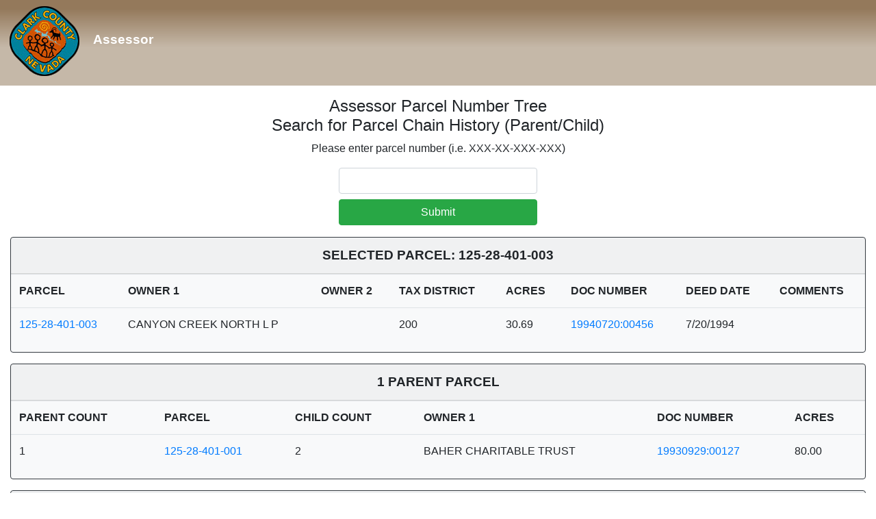

--- FILE ---
content_type: text/html; charset=utf-8
request_url: https://maps.clarkcountynv.gov/assessor/AssessorParcelDetail/ParcelTree.aspx?Parcel=12528401003
body_size: 116651
content:


<!DOCTYPE html>

<html xmlns="http://www.w3.org/1999/xhtml">
<head id="Head1"><title>
	Parcel Tree
</title><meta charset="utf-8" /><meta name="viewport" content="width=device-width, initial-scale=1, shrink-to-fit=no" />
    <script type="text/javascript" language="Javascript" src="printFriendly.js"></script>
    <script type="text/javascript" language="Javascript" src="jquery-1.7.1.min.js"></script>
    <link rel="stylesheet" href="https://stackpath.bootstrapcdn.com/bootstrap/4.1.3/css/bootstrap.min.css" integrity="sha384-MCw98/SFnGE8fJT3GXwEOngsV7Zt27NXFoaoApmYm81iuXoPkFOJwJ8ERdknLPMO" crossorigin="anonymous" />
    <style>
        #PrintLink {
            cursor: pointer;
        }

        .left_pan {
            background-color: #EDEDED;
        }

        @media(max-width:767px) {
            .border-right {
                border: hidden !important;
            }
        }
    </style>
     <link href="banner.css" rel="stylesheet" /></head>
<body>
    <form method="post" action="./ParcelTree.aspx?Parcel=12528401003" id="form1">
<div class="aspNetHidden">
<input type="hidden" name="__VIEWSTATE" id="__VIEWSTATE" value="/[base64]/WNB2MtkmclWNdi4mn5K9eJ5pP85Knwnyw==" />
</div>

<div class="aspNetHidden">

	<input type="hidden" name="__VIEWSTATEGENERATOR" id="__VIEWSTATEGENERATOR" value="C0498E75" />
	<input type="hidden" name="__EVENTTARGET" id="__EVENTTARGET" value="" />
	<input type="hidden" name="__EVENTARGUMENT" id="__EVENTARGUMENT" value="" />
	<input type="hidden" name="__EVENTVALIDATION" id="__EVENTVALIDATION" value="/wEdAANulDUVaSm5LE9kV8OR2dZTnDa6K7LJ//KEy4b6RjSKVzzmltaUM7aEAN+g9cP/m12EOEdGUkoD0bZjD2acz4KpXW4XY8PADR/a6K0pgyNFzA==" />
</div>
        <div id="pnlGetParcel" onkeypress="javascript:return WebForm_FireDefaultButton(event, &#39;btnSubmit&#39;)">
	
                <div id="HeaderDivContainer" class="HeaderDiv mb-3">
            <a href="https://www.clarkcountynv.gov/assessor/Pages/default.aspx" class="nolink"><img src="https://maps.clarkcountynv.gov/CC_Header_Logo.png"> <span class="HeaderFont">Assessor</span></a>
        </div>
            <div id="parcel_page_container" class="container-fluid">
                <h4 class="text-center">
                    <span id="lblTitle">Assessor Parcel Number Tree<br>Search for Parcel Chain History (Parent/Child)</span>
                </h4>
                <p class="text-center">
                    Please enter parcel number (i.e. XXX-XX-XXX-XXX)
                </p>
                <div class="row justify-content-lg-center mb-2">
                    <div class="col-12 col-lg-3">
                        <input name="tbParcel" type="text" id="tbParcel" class="form-control" />
                    </div>
                </div>
                <div class="row justify-content-lg-center mb-2">
                    <div class="col-12 col-lg-3 text-center">
                        <input type="submit" name="btnSubmit" value="Submit" id="btnSubmit" class="btn btn-success btn-block" />
                    </div>
                </div>
                <div class="row justify-content-lg-center mb-2">
                    <div class="col-12 text-center">
                    
                    
                    <div id="pnlPrintLink">
		
                        <a href="javascript:printSpecial()" style="display:none;">Click Here for a Print Friendly Version</a>
                    
	</div>
                        </div>
                </div>
            </div>
            
        
</div>
        
        
        

        
        
        <div id="pnlValidQuery">
	
        <div class="container-fluid">
            <div class="card bg-light mb-3 border-dark">
                <div class="card-header text-uppercase text-center">
                        <span id="lblParcel" style="font-size:Larger;font-weight:bold;">Selected Parcel: 125-28-401-003</span>
                    </div>
            <div class="row">
                <div class="col">
                    <div class="table-responsive">
                        
                                <table class="table">
                                <tr>
                                    <th class="text-uppercase" scope="col">Parcel</th>
                                    <th class="text-uppercase" scope="col">Owner 1</th>
                                    <th class="text-uppercase" scope="col">Owner 2</th>
                                    <th class="text-uppercase" scope="col">Tax District</th>
                                    <th class="text-uppercase" scope="col">Acres</th>                                    
                                    <th class="text-uppercase" scope="col">Doc Number</th> 
                                    <th class="text-uppercase" scope="col">Deed Date</th> 
                                    <th class="text-uppercase" scope="col">Comments</th> 
                                </tr>
                            
                                    <tr>
                                        <td><a href="ParcelDetail.aspx?hdnParcel=12528401003">125-28-401-003</a></td>
                                        <td title="CANYON CREEK NORTH L P">CANYON CREEK NORTH L P</td>
                                        <td title=" "> </td>
                                        <td title="200">200</td>
                                        <td title="30.69">30.69</td>
                                        <td><a href="http://maps.clarkcountynv.gov/assessor/webimages/default.asp?appID=1&amp;txtdocNum=19940720:00456" target="_blank">19940720:00456</a></td>
                                        <td title="7/20/1994">7/20/1994</td>
                                        <td title=" "> </td>                                    
                                    </tr>
                                
                                </table>
                            
                    </div>
                </div>
            </div>
            </div>

            <div class="card bg-light mb-3 border-dark">
                <div class="card-header text-uppercase text-center">
                        <span id="lblParent" style="font-size:Larger;font-weight:bold;">1 Parent Parcel</span>
                        
                </div>
            <div class="row">
                <div class="col">
                    <div class="table-responsive">
                        
                                <table class="table">
                                <tr>
                                    <th class="text-uppercase" scope="col">Parent Count</th>
                                    <th class="text-uppercase" scope="col">Parcel</th>
                                    <th class="text-uppercase" scope="col">Child Count</th>
                                    <th class="text-uppercase" scope="col">Owner 1</th>
                                    <th class="text-uppercase" scope="col">Doc Number</th>                                    
                                    <th class="text-uppercase" scope="col">Acres</th>                         
                                </tr>
                            
                                    <tr>
                                        <td title="1">1</td>
                                        <td><a href="ParcelTree.aspx?Parcel=12528401001">125-28-401-001</a>                                                </td>
                                        <td title="2">2</td>
                                        <td title="BAHER CHARITABLE TRUST">BAHER CHARITABLE TRUST</td>
                                        <td><a href="http://maps.clarkcountynv.gov/assessor/webimages/default.asp?appID=1&amp;txtdocNum=19930929:00127" target="_blank">19930929:00127</a></td>
                                        <td>80.00</td>
                                    </tr>
                                
                                </table>
                            
                    </div>
                </div>
            </div>
            </div>

            <div class="card bg-light mb-3 border-dark">
                <div class="card-header text-uppercase text-center">
                        <span id="lblChild" style="font-size:Larger;font-weight:bold;">113 Child Parcels</span>
                        <br><span style='color:Red'>Due to the number of records, the child counts have been removed</span>
                </div>
            <div class="row">
                <div class="col">
                    <div class="table-responsive">
                        
                                <table class="table">
                                <tr>
                                    <th class="text-uppercase" scope="col">Parent Count</th>
                                    <th class="text-uppercase" scope="col">Parcel</th>
                                    <th class="text-uppercase" scope="col">Child Count</th>
                                    <th class="text-uppercase" scope="col">Owner 1</th>
                                    <th class="text-uppercase" scope="col">Doc Number</th>                                    
                                    <th class="text-uppercase" scope="col">Acres</th>                         
                                </tr>
                            
                                    <tr>
                                        <td title="0">0</td>
                                        <td><a href="ParcelTree.aspx?Parcel=12528410001">125-28-410-001</a>                                                </td>
                                        <td title="0">0</td>
                                        <td title="PACULAN SHAYNE KEKOA & HOLLIE KEHAULANI">PACULAN SHAYNE KEKOA & HOLLIE KEHAULANI</td>
                                        <td><a href="http://maps.clarkcountynv.gov/assessor/webimages/default.asp?appID=1&amp;txtdocNum=20220407:03388" target="_blank">20220407:03388</a></td>
                                        <td>0.18</td>
                                    </tr>
                                
                                    <tr>
                                        <td title="0">0</td>
                                        <td><a href="ParcelTree.aspx?Parcel=12528410002">125-28-410-002</a>                                                </td>
                                        <td title="0">0</td>
                                        <td title="HORTON ELEANOR DERAIN">HORTON ELEANOR DERAIN</td>
                                        <td><a href="http://maps.clarkcountynv.gov/assessor/webimages/default.asp?appID=1&amp;txtdocNum=20231222:00357" target="_blank">20231222:00357</a></td>
                                        <td>0.18</td>
                                    </tr>
                                
                                    <tr>
                                        <td title="0">0</td>
                                        <td><a href="ParcelTree.aspx?Parcel=12528410003">125-28-410-003</a>                                                </td>
                                        <td title="0">0</td>
                                        <td title="PRETTYMAN MICHAEL ARTHUR">PRETTYMAN MICHAEL ARTHUR</td>
                                        <td><a href="http://maps.clarkcountynv.gov/assessor/webimages/default.asp?appID=1&amp;txtdocNum=20130211:01688" target="_blank">20130211:01688</a></td>
                                        <td>0.18</td>
                                    </tr>
                                
                                    <tr>
                                        <td title="0">0</td>
                                        <td><a href="ParcelTree.aspx?Parcel=12528410004">125-28-410-004</a>                                                </td>
                                        <td title="0">0</td>
                                        <td title="SPARKS RENA">SPARKS RENA</td>
                                        <td><a href="http://maps.clarkcountynv.gov/assessor/webimages/default.asp?appID=1&amp;txtdocNum=20211208:01385" target="_blank">20211208:01385</a></td>
                                        <td>0.18</td>
                                    </tr>
                                
                                    <tr>
                                        <td title="0">0</td>
                                        <td><a href="ParcelTree.aspx?Parcel=12528410005">125-28-410-005</a>                                                </td>
                                        <td title="0">0</td>
                                        <td title="STREICKER BRYNN S">STREICKER BRYNN S</td>
                                        <td><a href="http://maps.clarkcountynv.gov/assessor/webimages/default.asp?appID=1&amp;txtdocNum=20111025:03624" target="_blank">20111025:03624</a></td>
                                        <td>0.18</td>
                                    </tr>
                                
                                    <tr>
                                        <td title="0">0</td>
                                        <td><a href="ParcelTree.aspx?Parcel=12528410006">125-28-410-006</a>                                                </td>
                                        <td title="0">0</td>
                                        <td title="SELBY MARK">SELBY MARK</td>
                                        <td><a href="http://maps.clarkcountynv.gov/assessor/webimages/default.asp?appID=1&amp;txtdocNum=20240123:00926" target="_blank">20240123:00926</a></td>
                                        <td>0.18</td>
                                    </tr>
                                
                                    <tr>
                                        <td title="0">0</td>
                                        <td><a href="ParcelTree.aspx?Parcel=12528410007">125-28-410-007</a>                                                </td>
                                        <td title="0">0</td>
                                        <td title="GARRETT JEREMIAH M & BROOKE H">GARRETT JEREMIAH M & BROOKE H</td>
                                        <td><a href="http://maps.clarkcountynv.gov/assessor/webimages/default.asp?appID=1&amp;txtdocNum=20160223:01127" target="_blank">20160223:01127</a></td>
                                        <td>0.18</td>
                                    </tr>
                                
                                    <tr>
                                        <td title="0">0</td>
                                        <td><a href="ParcelTree.aspx?Parcel=12528410008">125-28-410-008</a>                                                </td>
                                        <td title="0">0</td>
                                        <td title="HORNICK GARY KENNETH & JOHNA OBGUIA">HORNICK GARY KENNETH & JOHNA OBGUIA</td>
                                        <td><a href="http://maps.clarkcountynv.gov/assessor/webimages/default.asp?appID=1&amp;txtdocNum=20230509:00444" target="_blank">20230509:00444</a></td>
                                        <td>0.18</td>
                                    </tr>
                                
                                    <tr>
                                        <td title="0">0</td>
                                        <td><a href="ParcelTree.aspx?Parcel=12528410009">125-28-410-009</a>                                                </td>
                                        <td title="0">0</td>
                                        <td title="T S A HOLDINGS L L C">T S A HOLDINGS L L C</td>
                                        <td><a href="http://maps.clarkcountynv.gov/assessor/webimages/default.asp?appID=1&amp;txtdocNum=20180302:00005" target="_blank">20180302:00005</a></td>
                                        <td>0.19</td>
                                    </tr>
                                
                                    <tr>
                                        <td title="0">0</td>
                                        <td><a href="ParcelTree.aspx?Parcel=12528410010">125-28-410-010</a>                                                </td>
                                        <td title="0">0</td>
                                        <td title="OLEKSY REVOCABLE TRUST">OLEKSY REVOCABLE TRUST</td>
                                        <td><a href="http://maps.clarkcountynv.gov/assessor/webimages/default.asp?appID=1&amp;txtdocNum=20221018:00830" target="_blank">20221018:00830</a></td>
                                        <td>0.36</td>
                                    </tr>
                                
                                    <tr>
                                        <td title="0">0</td>
                                        <td><a href="ParcelTree.aspx?Parcel=12528410011">125-28-410-011</a>                                                </td>
                                        <td title="0">0</td>
                                        <td title="PUNG GARY A">PUNG GARY A</td>
                                        <td><a href="http://maps.clarkcountynv.gov/assessor/webimages/default.asp?appID=1&amp;txtdocNum=19951215:00093" target="_blank">19951215:00093</a></td>
                                        <td>0.26</td>
                                    </tr>
                                
                                    <tr>
                                        <td title="0">0</td>
                                        <td><a href="ParcelTree.aspx?Parcel=12528410012">125-28-410-012</a>                                                </td>
                                        <td title="0">0</td>
                                        <td title="WHITE FAMILY REVOCABLE LIVING TRUST">WHITE FAMILY REVOCABLE LIVING TRUST</td>
                                        <td><a href="http://maps.clarkcountynv.gov/assessor/webimages/default.asp?appID=1&amp;txtdocNum=20240226:01493" target="_blank">20240226:01493</a></td>
                                        <td>0.25</td>
                                    </tr>
                                
                                    <tr>
                                        <td title="0">0</td>
                                        <td><a href="ParcelTree.aspx?Parcel=12528410013">125-28-410-013</a>                                                </td>
                                        <td title="0">0</td>
                                        <td title="R A S III TRUST">R A S III TRUST</td>
                                        <td><a href="http://maps.clarkcountynv.gov/assessor/webimages/default.asp?appID=1&amp;txtdocNum=20241029:01063" target="_blank">20241029:01063</a></td>
                                        <td>0.25</td>
                                    </tr>
                                
                                    <tr>
                                        <td title="0">0</td>
                                        <td><a href="ParcelTree.aspx?Parcel=12528410014">125-28-410-014</a>                                                </td>
                                        <td title="0">0</td>
                                        <td title="BAKLAJIAN LIVING TRUST ETAL">BAKLAJIAN LIVING TRUST ETAL</td>
                                        <td><a href="http://maps.clarkcountynv.gov/assessor/webimages/default.asp?appID=1&amp;txtdocNum=20150731:00080" target="_blank">20150731:00080</a></td>
                                        <td>0.25</td>
                                    </tr>
                                
                                    <tr>
                                        <td title="0">0</td>
                                        <td><a href="ParcelTree.aspx?Parcel=12528410015">125-28-410-015</a>                                                </td>
                                        <td title="0">0</td>
                                        <td title="BASH GREGORY">BASH GREGORY</td>
                                        <td><a href="http://maps.clarkcountynv.gov/assessor/webimages/default.asp?appID=1&amp;txtdocNum=20231010:01211" target="_blank">20231010:01211</a></td>
                                        <td>0.25</td>
                                    </tr>
                                
                                    <tr>
                                        <td title="0">0</td>
                                        <td><a href="ParcelTree.aspx?Parcel=12528410016">125-28-410-016</a>                                                </td>
                                        <td title="0">0</td>
                                        <td title="CARRANZA DAVID J & ANGEL M">CARRANZA DAVID J & ANGEL M</td>
                                        <td><a href="http://maps.clarkcountynv.gov/assessor/webimages/default.asp?appID=1&amp;txtdocNum=20041105:00954" target="_blank">20041105:00954</a></td>
                                        <td>0.20</td>
                                    </tr>
                                
                                    <tr>
                                        <td title="0">0</td>
                                        <td><a href="ParcelTree.aspx?Parcel=12528410017">125-28-410-017</a>                                                </td>
                                        <td title="0">0</td>
                                        <td title="SAENZ MARIO A JR & TAMMY A">SAENZ MARIO A JR & TAMMY A</td>
                                        <td><a href="http://maps.clarkcountynv.gov/assessor/webimages/default.asp?appID=1&amp;txtdocNum=20200806:02069" target="_blank">20200806:02069</a></td>
                                        <td>0.19</td>
                                    </tr>
                                
                                    <tr>
                                        <td title="0">0</td>
                                        <td><a href="ParcelTree.aspx?Parcel=12528410018">125-28-410-018</a>                                                </td>
                                        <td title="0">0</td>
                                        <td title="MUSIAL WALTER D & STACIE J">MUSIAL WALTER D & STACIE J</td>
                                        <td><a href="http://maps.clarkcountynv.gov/assessor/webimages/default.asp?appID=1&amp;txtdocNum=20070223:02928" target="_blank">20070223:02928</a></td>
                                        <td>0.19</td>
                                    </tr>
                                
                                    <tr>
                                        <td title="0">0</td>
                                        <td><a href="ParcelTree.aspx?Parcel=12528410019">125-28-410-019</a>                                                </td>
                                        <td title="0">0</td>
                                        <td title="DRESSER FAMILY LIVING TRUST">DRESSER FAMILY LIVING TRUST</td>
                                        <td><a href="http://maps.clarkcountynv.gov/assessor/webimages/default.asp?appID=1&amp;txtdocNum=20170717:01469" target="_blank">20170717:01469</a></td>
                                        <td>0.19</td>
                                    </tr>
                                
                                    <tr>
                                        <td title="0">0</td>
                                        <td><a href="ParcelTree.aspx?Parcel=12528410020">125-28-410-020</a>                                                </td>
                                        <td title="0">0</td>
                                        <td title="ECHEVARRIA ELAINE">ECHEVARRIA ELAINE</td>
                                        <td><a href="http://maps.clarkcountynv.gov/assessor/webimages/default.asp?appID=1&amp;txtdocNum=20230105:02754" target="_blank">20230105:02754</a></td>
                                        <td>0.19</td>
                                    </tr>
                                
                                    <tr>
                                        <td title="0">0</td>
                                        <td><a href="ParcelTree.aspx?Parcel=12528410021">125-28-410-021</a>                                                </td>
                                        <td title="0">0</td>
                                        <td title="BURNS AMY L">BURNS AMY L</td>
                                        <td><a href="http://maps.clarkcountynv.gov/assessor/webimages/default.asp?appID=1&amp;txtdocNum=20211018:01751" target="_blank">20211018:01751</a></td>
                                        <td>0.18</td>
                                    </tr>
                                
                                    <tr>
                                        <td title="0">0</td>
                                        <td><a href="ParcelTree.aspx?Parcel=12528410022">125-28-410-022</a>                                                </td>
                                        <td title="0">0</td>
                                        <td title="HEAGERTY STEPHENIE">HEAGERTY STEPHENIE</td>
                                        <td><a href="http://maps.clarkcountynv.gov/assessor/webimages/default.asp?appID=1&amp;txtdocNum=20211014:02987" target="_blank">20211014:02987</a></td>
                                        <td>0.18</td>
                                    </tr>
                                
                                    <tr>
                                        <td title="0">0</td>
                                        <td><a href="ParcelTree.aspx?Parcel=12528410023">125-28-410-023</a>                                                </td>
                                        <td title="0">0</td>
                                        <td title="HOLLOWAY KELLY S & SHERRY L">HOLLOWAY KELLY S & SHERRY L</td>
                                        <td><a href="http://maps.clarkcountynv.gov/assessor/webimages/default.asp?appID=1&amp;txtdocNum=20170512:02258" target="_blank">20170512:02258</a></td>
                                        <td>0.18</td>
                                    </tr>
                                
                                    <tr>
                                        <td title="0">0</td>
                                        <td><a href="ParcelTree.aspx?Parcel=12528410024">125-28-410-024</a>                                                </td>
                                        <td title="0">0</td>
                                        <td title="GRYCZKOWSKI FREDERICK & DONNA LIVING TRUST">GRYCZKOWSKI FREDERICK & DONNA LIVING TRUST</td>
                                        <td><a href="http://maps.clarkcountynv.gov/assessor/webimages/default.asp?appID=1&amp;txtdocNum=20220615:02062" target="_blank">20220615:02062</a></td>
                                        <td>0.18</td>
                                    </tr>
                                
                                    <tr>
                                        <td title="0">0</td>
                                        <td><a href="ParcelTree.aspx?Parcel=12528410025">125-28-410-025</a>                                                </td>
                                        <td title="0">0</td>
                                        <td title="PATS FAN 83 L L C SERIES 6">PATS FAN 83 L L C SERIES 6</td>
                                        <td><a href="http://maps.clarkcountynv.gov/assessor/webimages/default.asp?appID=1&amp;txtdocNum=20190531:03624" target="_blank">20190531:03624</a></td>
                                        <td>0.18</td>
                                    </tr>
                                
                                    <tr>
                                        <td title="0">0</td>
                                        <td><a href="ParcelTree.aspx?Parcel=12528410026">125-28-410-026</a>                                                </td>
                                        <td title="0">0</td>
                                        <td title="SANCHEZ MANUEL & MARTHA">SANCHEZ MANUEL & MARTHA</td>
                                        <td><a href="http://maps.clarkcountynv.gov/assessor/webimages/default.asp?appID=1&amp;txtdocNum=20230210:00501" target="_blank">20230210:00501</a></td>
                                        <td>0.18</td>
                                    </tr>
                                
                                    <tr>
                                        <td title="0">0</td>
                                        <td><a href="ParcelTree.aspx?Parcel=12528410027">125-28-410-027</a>                                                </td>
                                        <td title="0">0</td>
                                        <td title="CHAMPLIN RANDALL D">CHAMPLIN RANDALL D</td>
                                        <td><a href="http://maps.clarkcountynv.gov/assessor/webimages/default.asp?appID=1&amp;txtdocNum=20100713:01460" target="_blank">20100713:01460</a></td>
                                        <td>0.18</td>
                                    </tr>
                                
                                    <tr>
                                        <td title="0">0</td>
                                        <td><a href="ParcelTree.aspx?Parcel=12528410028">125-28-410-028</a>                                                </td>
                                        <td title="0">0</td>
                                        <td title="CHALKO ERIK B">CHALKO ERIK B</td>
                                        <td><a href="http://maps.clarkcountynv.gov/assessor/webimages/default.asp?appID=1&amp;txtdocNum=20200603:02005" target="_blank">20200603:02005</a></td>
                                        <td>0.19</td>
                                    </tr>
                                
                                    <tr>
                                        <td title="0">0</td>
                                        <td><a href="ParcelTree.aspx?Parcel=12528410029">125-28-410-029</a>                                                </td>
                                        <td title="0">0</td>
                                        <td title="KOSNIK STEPHEN">KOSNIK STEPHEN</td>
                                        <td><a href="http://maps.clarkcountynv.gov/assessor/webimages/default.asp?appID=1&amp;txtdocNum=20250924:02937" target="_blank">20250924:02937</a></td>
                                        <td>0.19</td>
                                    </tr>
                                
                                    <tr>
                                        <td title="0">0</td>
                                        <td><a href="ParcelTree.aspx?Parcel=12528410030">125-28-410-030</a>                                                </td>
                                        <td title="0">0</td>
                                        <td title="CAIRNS CYNTHIA L">CAIRNS CYNTHIA L</td>
                                        <td><a href="http://maps.clarkcountynv.gov/assessor/webimages/default.asp?appID=1&amp;txtdocNum=20121113:02728" target="_blank">20121113:02728</a></td>
                                        <td>0.18</td>
                                    </tr>
                                
                                    <tr>
                                        <td title="0">0</td>
                                        <td><a href="ParcelTree.aspx?Parcel=12528410031">125-28-410-031</a>                                                </td>
                                        <td title="0">0</td>
                                        <td title="KULCZYK CHRISTOPHER M & LAURIE L">KULCZYK CHRISTOPHER M & LAURIE L</td>
                                        <td><a href="http://maps.clarkcountynv.gov/assessor/webimages/default.asp?appID=1&amp;txtdocNum=20001214:01855" target="_blank">20001214:01855</a></td>
                                        <td>0.18</td>
                                    </tr>
                                
                                    <tr>
                                        <td title="0">0</td>
                                        <td><a href="ParcelTree.aspx?Parcel=12528410032">125-28-410-032</a>                                                </td>
                                        <td title="0">0</td>
                                        <td title="SNADECKI GREGORY WILLIAM">SNADECKI GREGORY WILLIAM</td>
                                        <td><a href="http://maps.clarkcountynv.gov/assessor/webimages/default.asp?appID=1&amp;txtdocNum=20251219:00601" target="_blank">20251219:00601</a></td>
                                        <td>0.18</td>
                                    </tr>
                                
                                    <tr>
                                        <td title="0">0</td>
                                        <td><a href="ParcelTree.aspx?Parcel=12528410033">125-28-410-033</a>                                                </td>
                                        <td title="0">0</td>
                                        <td title="MACDUFFEE LINDA M & DOUGLAS D">MACDUFFEE LINDA M & DOUGLAS D</td>
                                        <td><a href="http://maps.clarkcountynv.gov/assessor/webimages/default.asp?appID=1&amp;txtdocNum=20141107:01651" target="_blank">20141107:01651</a></td>
                                        <td>0.18</td>
                                    </tr>
                                
                                    <tr>
                                        <td title="0">0</td>
                                        <td><a href="ParcelTree.aspx?Parcel=12528410034">125-28-410-034</a>                                                </td>
                                        <td title="0">0</td>
                                        <td title="WORPELL TOD & TERI">WORPELL TOD & TERI</td>
                                        <td><a href="http://maps.clarkcountynv.gov/assessor/webimages/default.asp?appID=1&amp;txtdocNum=19951205:01448" target="_blank">19951205:01448</a></td>
                                        <td>0.17</td>
                                    </tr>
                                
                                    <tr>
                                        <td title="0">0</td>
                                        <td><a href="ParcelTree.aspx?Parcel=12528410035">125-28-410-035</a>                                                </td>
                                        <td title="0">0</td>
                                        <td title="BOWER CHONG R & KIRBEY R">BOWER CHONG R & KIRBEY R</td>
                                        <td><a href="http://maps.clarkcountynv.gov/assessor/webimages/default.asp?appID=1&amp;txtdocNum=20201113:01069" target="_blank">20201113:01069</a></td>
                                        <td>0.28</td>
                                    </tr>
                                
                                    <tr>
                                        <td title="0">0</td>
                                        <td><a href="ParcelTree.aspx?Parcel=12528410036">125-28-410-036</a>                                                </td>
                                        <td title="0">0</td>
                                        <td title="COMBS STACY">COMBS STACY</td>
                                        <td><a href="http://maps.clarkcountynv.gov/assessor/webimages/default.asp?appID=1&amp;txtdocNum=20251215:01397" target="_blank">20251215:01397</a></td>
                                        <td>0.24</td>
                                    </tr>
                                
                                    <tr>
                                        <td title="0">0</td>
                                        <td><a href="ParcelTree.aspx?Parcel=12528410037">125-28-410-037</a>                                                </td>
                                        <td title="0">0</td>
                                        <td title="LUONG RANDY A & TRISHA">LUONG RANDY A & TRISHA</td>
                                        <td><a href="http://maps.clarkcountynv.gov/assessor/webimages/default.asp?appID=1&amp;txtdocNum=20220208:01172" target="_blank">20220208:01172</a></td>
                                        <td>0.31</td>
                                    </tr>
                                
                                    <tr>
                                        <td title="0">0</td>
                                        <td><a href="ParcelTree.aspx?Parcel=12528410038">125-28-410-038</a>                                                </td>
                                        <td title="0">0</td>
                                        <td title="BRACKETT CARY R & MARY K">BRACKETT CARY R & MARY K</td>
                                        <td><a href="http://maps.clarkcountynv.gov/assessor/webimages/default.asp?appID=1&amp;txtdocNum=20180405:02274" target="_blank">20180405:02274</a></td>
                                        <td>0.18</td>
                                    </tr>
                                
                                    <tr>
                                        <td title="0">0</td>
                                        <td><a href="ParcelTree.aspx?Parcel=12528410039">125-28-410-039</a>                                                </td>
                                        <td title="0">0</td>
                                        <td title="TONE MANAGEMENT L L C">TONE MANAGEMENT L L C</td>
                                        <td><a href="http://maps.clarkcountynv.gov/assessor/webimages/default.asp?appID=1&amp;txtdocNum=20150710:02615" target="_blank">20150710:02615</a></td>
                                        <td>0.19</td>
                                    </tr>
                                
                                    <tr>
                                        <td title="0">0</td>
                                        <td><a href="ParcelTree.aspx?Parcel=12528410040">125-28-410-040</a>                                                </td>
                                        <td title="0">0</td>
                                        <td title="CAMPBELL FAMILY TRUST">CAMPBELL FAMILY TRUST</td>
                                        <td><a href="http://maps.clarkcountynv.gov/assessor/webimages/default.asp?appID=1&amp;txtdocNum=20161220:02157" target="_blank">20161220:02157</a></td>
                                        <td>0.19</td>
                                    </tr>
                                
                                    <tr>
                                        <td title="0">0</td>
                                        <td><a href="ParcelTree.aspx?Parcel=12528410041">125-28-410-041</a>                                                </td>
                                        <td title="0">0</td>
                                        <td title="MACLEOD & FONG TRUST">MACLEOD & FONG TRUST</td>
                                        <td><a href="http://maps.clarkcountynv.gov/assessor/webimages/default.asp?appID=1&amp;txtdocNum=20050114:00435" target="_blank">20050114:00435</a></td>
                                        <td>0.19</td>
                                    </tr>
                                
                                    <tr>
                                        <td title="0">0</td>
                                        <td><a href="ParcelTree.aspx?Parcel=12528410042">125-28-410-042</a>                                                </td>
                                        <td title="0">0</td>
                                        <td title="PRESCOTT LYNN">PRESCOTT LYNN</td>
                                        <td><a href="http://maps.clarkcountynv.gov/assessor/webimages/default.asp?appID=1&amp;txtdocNum=20181010:00927" target="_blank">20181010:00927</a></td>
                                        <td>0.19</td>
                                    </tr>
                                
                                    <tr>
                                        <td title="0">0</td>
                                        <td><a href="ParcelTree.aspx?Parcel=12528410043">125-28-410-043</a>                                                </td>
                                        <td title="0">0</td>
                                        <td title="BENNETT KELSEY JO">BENNETT KELSEY JO</td>
                                        <td><a href="http://maps.clarkcountynv.gov/assessor/webimages/default.asp?appID=1&amp;txtdocNum=20210326:02657" target="_blank">20210326:02657</a></td>
                                        <td>0.21</td>
                                    </tr>
                                
                                    <tr>
                                        <td title="0">0</td>
                                        <td><a href="ParcelTree.aspx?Parcel=12528410044">125-28-410-044</a>                                                </td>
                                        <td title="0">0</td>
                                        <td title="CULPEN SCOTT S">CULPEN SCOTT S</td>
                                        <td><a href="http://maps.clarkcountynv.gov/assessor/webimages/default.asp?appID=1&amp;txtdocNum=20121012:01395" target="_blank">20121012:01395</a></td>
                                        <td>0.19</td>
                                    </tr>
                                
                                    <tr>
                                        <td title="0">0</td>
                                        <td><a href="ParcelTree.aspx?Parcel=12528410045">125-28-410-045</a>                                                </td>
                                        <td title="0">0</td>
                                        <td title="JACOB MARA">JACOB MARA</td>
                                        <td><a href="http://maps.clarkcountynv.gov/assessor/webimages/default.asp?appID=1&amp;txtdocNum=20250904:03241" target="_blank">20250904:03241</a></td>
                                        <td>0.18</td>
                                    </tr>
                                
                                    <tr>
                                        <td title="0">0</td>
                                        <td><a href="ParcelTree.aspx?Parcel=12528410046">125-28-410-046</a>                                                </td>
                                        <td title="0">0</td>
                                        <td title="JACKS BRADY R & BRITTANY L">JACKS BRADY R & BRITTANY L</td>
                                        <td><a href="http://maps.clarkcountynv.gov/assessor/webimages/default.asp?appID=1&amp;txtdocNum=20250131:01752" target="_blank">20250131:01752</a></td>
                                        <td>0.18</td>
                                    </tr>
                                
                                    <tr>
                                        <td title="0">0</td>
                                        <td><a href="ParcelTree.aspx?Parcel=12528410047">125-28-410-047</a>                                                </td>
                                        <td title="0">0</td>
                                        <td title="HANEY JAMES TRUST ETAL">HANEY JAMES TRUST ETAL</td>
                                        <td><a href="http://maps.clarkcountynv.gov/assessor/webimages/default.asp?appID=1&amp;txtdocNum=20210311:03052" target="_blank">20210311:03052</a></td>
                                        <td>0.18</td>
                                    </tr>
                                
                                    <tr>
                                        <td title="0">0</td>
                                        <td><a href="ParcelTree.aspx?Parcel=12528410048">125-28-410-048</a>                                                </td>
                                        <td title="0">0</td>
                                        <td title="STOWELL FAMILY TRUST">STOWELL FAMILY TRUST</td>
                                        <td><a href="http://maps.clarkcountynv.gov/assessor/webimages/default.asp?appID=1&amp;txtdocNum=20050513:05787" target="_blank">20050513:05787</a></td>
                                        <td>0.18</td>
                                    </tr>
                                
                                    <tr>
                                        <td title="0">0</td>
                                        <td><a href="ParcelTree.aspx?Parcel=12528410049">125-28-410-049</a>                                                </td>
                                        <td title="0">0</td>
                                        <td title="DAPRIZIO VETO REVOCABLE LIVING TRUST">DAPRIZIO VETO REVOCABLE LIVING TRUST</td>
                                        <td><a href="http://maps.clarkcountynv.gov/assessor/webimages/default.asp?appID=1&amp;txtdocNum=20220901:01003" target="_blank">20220901:01003</a></td>
                                        <td>0.17</td>
                                    </tr>
                                
                                    <tr>
                                        <td title="0">0</td>
                                        <td><a href="ParcelTree.aspx?Parcel=12528410050">125-28-410-050</a>                                                </td>
                                        <td title="0">0</td>
                                        <td title="BARATTA EUGENE D & PENNY F">BARATTA EUGENE D & PENNY F</td>
                                        <td><a href="http://maps.clarkcountynv.gov/assessor/webimages/default.asp?appID=1&amp;txtdocNum=19951027:00845" target="_blank">19951027:00845</a></td>
                                        <td>0.28</td>
                                    </tr>
                                
                                    <tr>
                                        <td title="0">0</td>
                                        <td><a href="ParcelTree.aspx?Parcel=12528410051">125-28-410-051</a>                                                </td>
                                        <td title="0">0</td>
                                        <td title="MEDOF ANTOINETTE">MEDOF ANTOINETTE</td>
                                        <td><a href="http://maps.clarkcountynv.gov/assessor/webimages/default.asp?appID=1&amp;txtdocNum=20151023:01508" target="_blank">20151023:01508</a></td>
                                        <td>0.23</td>
                                    </tr>
                                
                                    <tr>
                                        <td title="0">0</td>
                                        <td><a href="ParcelTree.aspx?Parcel=12528410052">125-28-410-052</a>                                                </td>
                                        <td title="0">0</td>
                                        <td title="CONRAD KIM LYNELLE">CONRAD KIM LYNELLE</td>
                                        <td><a href="http://maps.clarkcountynv.gov/assessor/webimages/default.asp?appID=1&amp;txtdocNum=20250505:00759" target="_blank">20250505:00759</a></td>
                                        <td>0.31</td>
                                    </tr>
                                
                                    <tr>
                                        <td title="0">0</td>
                                        <td><a href="ParcelTree.aspx?Parcel=12528410053">125-28-410-053</a>                                                </td>
                                        <td title="0">0</td>
                                        <td title="WARF FAMILY TRUST">WARF FAMILY TRUST</td>
                                        <td><a href="http://maps.clarkcountynv.gov/assessor/webimages/default.asp?appID=1&amp;txtdocNum=20110225:00980" target="_blank">20110225:00980</a></td>
                                        <td>0.18</td>
                                    </tr>
                                
                                    <tr>
                                        <td title="0">0</td>
                                        <td><a href="ParcelTree.aspx?Parcel=12528410054">125-28-410-054</a>                                                </td>
                                        <td title="0">0</td>
                                        <td title="ROSS STANLEY S & JUDITH">ROSS STANLEY S & JUDITH</td>
                                        <td><a href="http://maps.clarkcountynv.gov/assessor/webimages/default.asp?appID=1&amp;txtdocNum=20140925:02187" target="_blank">20140925:02187</a></td>
                                        <td>0.19</td>
                                    </tr>
                                
                                    <tr>
                                        <td title="0">0</td>
                                        <td><a href="ParcelTree.aspx?Parcel=12528410055">125-28-410-055</a>                                                </td>
                                        <td title="0">0</td>
                                        <td title="MACOMBER BRIAN FRANK REVOCABLE LIVING TRUST">MACOMBER BRIAN FRANK REVOCABLE LIVING TRUST</td>
                                        <td><a href="http://maps.clarkcountynv.gov/assessor/webimages/default.asp?appID=1&amp;txtdocNum=20230818:00625" target="_blank">20230818:00625</a></td>
                                        <td>0.19</td>
                                    </tr>
                                
                                    <tr>
                                        <td title="0">0</td>
                                        <td><a href="ParcelTree.aspx?Parcel=12528410056">125-28-410-056</a>                                                </td>
                                        <td title="0">0</td>
                                        <td title="MERINO KAREN ELAINE & LEONARDO">MERINO KAREN ELAINE & LEONARDO</td>
                                        <td><a href="http://maps.clarkcountynv.gov/assessor/webimages/default.asp?appID=1&amp;txtdocNum=20161019:00744" target="_blank">20161019:00744</a></td>
                                        <td>0.19</td>
                                    </tr>
                                
                                    <tr>
                                        <td title="0">0</td>
                                        <td><a href="ParcelTree.aspx?Parcel=12528410057">125-28-410-057</a>                                                </td>
                                        <td title="0">0</td>
                                        <td title="ERWIN FAMILY TRUST">ERWIN FAMILY TRUST</td>
                                        <td><a href="http://maps.clarkcountynv.gov/assessor/webimages/default.asp?appID=1&amp;txtdocNum=20101203:01079" target="_blank">20101203:01079</a></td>
                                        <td>0.19</td>
                                    </tr>
                                
                                    <tr>
                                        <td title="0">0</td>
                                        <td><a href="ParcelTree.aspx?Parcel=12528410058">125-28-410-058</a>                                                </td>
                                        <td title="0">0</td>
                                        <td title="OUCHI ZOEANNE">OUCHI ZOEANNE</td>
                                        <td><a href="http://maps.clarkcountynv.gov/assessor/webimages/default.asp?appID=1&amp;txtdocNum=20240530:02471" target="_blank">20240530:02471</a></td>
                                        <td>0.21</td>
                                    </tr>
                                
                                    <tr>
                                        <td title="0">0</td>
                                        <td><a href="ParcelTree.aspx?Parcel=12528410059">125-28-410-059</a>                                                </td>
                                        <td title="0">0</td>
                                        <td title="LAMECKER JOSEPH S">LAMECKER JOSEPH S</td>
                                        <td><a href="http://maps.clarkcountynv.gov/assessor/webimages/default.asp?appID=1&amp;txtdocNum=20190925:02288" target="_blank">20190925:02288</a></td>
                                        <td>0.19</td>
                                    </tr>
                                
                                    <tr>
                                        <td title="0">0</td>
                                        <td><a href="ParcelTree.aspx?Parcel=12528410060">125-28-410-060</a>                                                </td>
                                        <td title="0">0</td>
                                        <td title="EDWARDS YVONNE">EDWARDS YVONNE</td>
                                        <td><a href="http://maps.clarkcountynv.gov/assessor/webimages/default.asp?appID=1&amp;txtdocNum=20030915:01043" target="_blank">20030915:01043</a></td>
                                        <td>0.18</td>
                                    </tr>
                                
                                    <tr>
                                        <td title="0">0</td>
                                        <td><a href="ParcelTree.aspx?Parcel=12528410061">125-28-410-061</a>                                                </td>
                                        <td title="0">0</td>
                                        <td title="SNYDER P & B FAMILY TRUST">SNYDER P & B FAMILY TRUST</td>
                                        <td><a href="http://maps.clarkcountynv.gov/assessor/webimages/default.asp?appID=1&amp;txtdocNum=20170103:00922" target="_blank">20170103:00922</a></td>
                                        <td>0.18</td>
                                    </tr>
                                
                                    <tr>
                                        <td title="0">0</td>
                                        <td><a href="ParcelTree.aspx?Parcel=12528410062">125-28-410-062</a>                                                </td>
                                        <td title="0">0</td>
                                        <td title="GODFREY FAMILY REVOCABLE LIV TR">GODFREY FAMILY REVOCABLE LIV TR</td>
                                        <td><a href="http://maps.clarkcountynv.gov/assessor/webimages/default.asp?appID=1&amp;txtdocNum=20140505:01602" target="_blank">20140505:01602</a></td>
                                        <td>0.18</td>
                                    </tr>
                                
                                    <tr>
                                        <td title="0">0</td>
                                        <td><a href="ParcelTree.aspx?Parcel=12528410063">125-28-410-063</a>                                                </td>
                                        <td title="0">0</td>
                                        <td title="KISSINGER LOUISE TRUST">KISSINGER LOUISE TRUST</td>
                                        <td><a href="http://maps.clarkcountynv.gov/assessor/webimages/default.asp?appID=1&amp;txtdocNum=20151201:03556" target="_blank">20151201:03556</a></td>
                                        <td>0.18</td>
                                    </tr>
                                
                                    <tr>
                                        <td title="0">0</td>
                                        <td><a href="ParcelTree.aspx?Parcel=12528410064">125-28-410-064</a>                                                </td>
                                        <td title="0">0</td>
                                        <td title="TABOR FAMILY TRUST">TABOR FAMILY TRUST</td>
                                        <td><a href="http://maps.clarkcountynv.gov/assessor/webimages/default.asp?appID=1&amp;txtdocNum=20211109:01775" target="_blank">20211109:01775</a></td>
                                        <td>0.18</td>
                                    </tr>
                                
                                    <tr>
                                        <td title="0">0</td>
                                        <td><a href="ParcelTree.aspx?Parcel=12528410065">125-28-410-065</a>                                                </td>
                                        <td title="0">0</td>
                                        <td title="CORNELIUS DUTCH FAMILY TRUST">CORNELIUS DUTCH FAMILY TRUST</td>
                                        <td><a href="http://maps.clarkcountynv.gov/assessor/webimages/default.asp?appID=1&amp;txtdocNum=20220222:01834" target="_blank">20220222:01834</a></td>
                                        <td>0.18</td>
                                    </tr>
                                
                                    <tr>
                                        <td title="0">0</td>
                                        <td><a href="ParcelTree.aspx?Parcel=12528410066">125-28-410-066</a>                                                </td>
                                        <td title="0">0</td>
                                        <td title="BREWER MARYANN F 2016 TRUST">BREWER MARYANN F 2016 TRUST</td>
                                        <td><a href="http://maps.clarkcountynv.gov/assessor/webimages/default.asp?appID=1&amp;txtdocNum=20200228:03996" target="_blank">20200228:03996</a></td>
                                        <td>0.17</td>
                                    </tr>
                                
                                    <tr>
                                        <td title="0">0</td>
                                        <td><a href="ParcelTree.aspx?Parcel=12528410067">125-28-410-067</a>                                                </td>
                                        <td title="0">0</td>
                                        <td title="PEEZ GREGORY DAVID TRUST">PEEZ GREGORY DAVID TRUST</td>
                                        <td><a href="http://maps.clarkcountynv.gov/assessor/webimages/default.asp?appID=1&amp;txtdocNum=20241209:01549" target="_blank">20241209:01549</a></td>
                                        <td>0.18</td>
                                    </tr>
                                
                                    <tr>
                                        <td title="0">0</td>
                                        <td><a href="ParcelTree.aspx?Parcel=12528410068">125-28-410-068</a>                                                </td>
                                        <td title="0">0</td>
                                        <td title="MACPHERSON NAOMI">MACPHERSON NAOMI</td>
                                        <td><a href="http://maps.clarkcountynv.gov/assessor/webimages/default.asp?appID=1&amp;txtdocNum=20230428:00369" target="_blank">20230428:00369</a></td>
                                        <td>0.18</td>
                                    </tr>
                                
                                    <tr>
                                        <td title="0">0</td>
                                        <td><a href="ParcelTree.aspx?Parcel=12528410069">125-28-410-069</a>                                                </td>
                                        <td title="0">0</td>
                                        <td title="MILLS SCOTT DAVID & AMBER SIMONE">MILLS SCOTT DAVID & AMBER SIMONE</td>
                                        <td><a href="http://maps.clarkcountynv.gov/assessor/webimages/default.asp?appID=1&amp;txtdocNum=20250317:01094" target="_blank">20250317:01094</a></td>
                                        <td>0.18</td>
                                    </tr>
                                
                                    <tr>
                                        <td title="0">0</td>
                                        <td><a href="ParcelTree.aspx?Parcel=12528410070">125-28-410-070</a>                                                </td>
                                        <td title="0">0</td>
                                        <td title="CHAMPION NORMAN A & VIRGINIA L REVOCABLE TRUST">CHAMPION NORMAN A & VIRGINIA L REVOCABLE TRUST</td>
                                        <td><a href="http://maps.clarkcountynv.gov/assessor/webimages/default.asp?appID=1&amp;txtdocNum=20250501:01769" target="_blank">20250501:01769</a></td>
                                        <td>0.18</td>
                                    </tr>
                                
                                    <tr>
                                        <td title="0">0</td>
                                        <td><a href="ParcelTree.aspx?Parcel=12528410071">125-28-410-071</a>                                                </td>
                                        <td title="0">0</td>
                                        <td title="COMBS JOVANA">COMBS JOVANA</td>
                                        <td><a href="http://maps.clarkcountynv.gov/assessor/webimages/default.asp?appID=1&amp;txtdocNum=20241203:01135" target="_blank">20241203:01135</a></td>
                                        <td>0.18</td>
                                    </tr>
                                
                                    <tr>
                                        <td title="0">0</td>
                                        <td><a href="ParcelTree.aspx?Parcel=12528410072">125-28-410-072</a>                                                </td>
                                        <td title="0">0</td>
                                        <td title="BORK ROBERT A">BORK ROBERT A</td>
                                        <td><a href="http://maps.clarkcountynv.gov/assessor/webimages/default.asp?appID=1&amp;txtdocNum=19981125:03243" target="_blank">19981125:03243</a></td>
                                        <td>0.18</td>
                                    </tr>
                                
                                    <tr>
                                        <td title="0">0</td>
                                        <td><a href="ParcelTree.aspx?Parcel=12528410073">125-28-410-073</a>                                                </td>
                                        <td title="0">0</td>
                                        <td title="JURCAK JOSEPH EUGENE SR & LISA A">JURCAK JOSEPH EUGENE SR & LISA A</td>
                                        <td><a href="http://maps.clarkcountynv.gov/assessor/webimages/default.asp?appID=1&amp;txtdocNum=20101115:02277" target="_blank">20101115:02277</a></td>
                                        <td>0.18</td>
                                    </tr>
                                
                                    <tr>
                                        <td title="0">0</td>
                                        <td><a href="ParcelTree.aspx?Parcel=12528410074">125-28-410-074</a>                                                </td>
                                        <td title="0">0</td>
                                        <td title="MACFAWN NITA J & KIRT F">MACFAWN NITA J & KIRT F</td>
                                        <td><a href="http://maps.clarkcountynv.gov/assessor/webimages/default.asp?appID=1&amp;txtdocNum=20140530:02569" target="_blank">20140530:02569</a></td>
                                        <td>0.20</td>
                                    </tr>
                                
                                    <tr>
                                        <td title="0">0</td>
                                        <td><a href="ParcelTree.aspx?Parcel=12528410075">125-28-410-075</a>                                                </td>
                                        <td title="0">0</td>
                                        <td title="JENSEN FAMILY TRUST">JENSEN FAMILY TRUST</td>
                                        <td><a href="http://maps.clarkcountynv.gov/assessor/webimages/default.asp?appID=1&amp;txtdocNum=20200210:00196" target="_blank">20200210:00196</a></td>
                                        <td>0.19</td>
                                    </tr>
                                
                                    <tr>
                                        <td title="0">0</td>
                                        <td><a href="ParcelTree.aspx?Parcel=12528410076">125-28-410-076</a>                                                </td>
                                        <td title="0">0</td>
                                        <td title="JONES C & H DEC REV LIFETIME TR">JONES C & H DEC REV LIFETIME TR</td>
                                        <td><a href="http://maps.clarkcountynv.gov/assessor/webimages/default.asp?appID=1&amp;txtdocNum=20140304:00246" target="_blank">20140304:00246</a></td>
                                        <td>0.18</td>
                                    </tr>
                                
                                    <tr>
                                        <td title="0">0</td>
                                        <td><a href="ParcelTree.aspx?Parcel=12528410077">125-28-410-077</a>                                                </td>
                                        <td title="0">0</td>
                                        <td title="TWEEDIE BRUCE">TWEEDIE BRUCE</td>
                                        <td><a href="http://maps.clarkcountynv.gov/assessor/webimages/default.asp?appID=1&amp;txtdocNum=20170104:02087" target="_blank">20170104:02087</a></td>
                                        <td>0.18</td>
                                    </tr>
                                
                                    <tr>
                                        <td title="0">0</td>
                                        <td><a href="ParcelTree.aspx?Parcel=12528410078">125-28-410-078</a>                                                </td>
                                        <td title="0">0</td>
                                        <td title="OBYE ALLAN & KAREN">OBYE ALLAN & KAREN</td>
                                        <td><a href="http://maps.clarkcountynv.gov/assessor/webimages/default.asp?appID=1&amp;txtdocNum=20091019:04074" target="_blank">20091019:04074</a></td>
                                        <td>0.18</td>
                                    </tr>
                                
                                    <tr>
                                        <td title="0">0</td>
                                        <td><a href="ParcelTree.aspx?Parcel=12528410079">125-28-410-079</a>                                                </td>
                                        <td title="0">0</td>
                                        <td title="TUMMINIA ROBERT J">TUMMINIA ROBERT J</td>
                                        <td><a href="http://maps.clarkcountynv.gov/assessor/webimages/default.asp?appID=1&amp;txtdocNum=19950804:00383" target="_blank">19950804:00383</a></td>
                                        <td>0.18</td>
                                    </tr>
                                
                                    <tr>
                                        <td title="0">0</td>
                                        <td><a href="ParcelTree.aspx?Parcel=12528410080">125-28-410-080</a>                                                </td>
                                        <td title="0">0</td>
                                        <td title="STRAIF HEIDI ELFRIEDE REVOCABLE TRUST">STRAIF HEIDI ELFRIEDE REVOCABLE TRUST</td>
                                        <td><a href="http://maps.clarkcountynv.gov/assessor/webimages/default.asp?appID=1&amp;txtdocNum=20210910:01042" target="_blank">20210910:01042</a></td>
                                        <td>0.18</td>
                                    </tr>
                                
                                    <tr>
                                        <td title="0">0</td>
                                        <td><a href="ParcelTree.aspx?Parcel=12528410081">125-28-410-081</a>                                                </td>
                                        <td title="0">0</td>
                                        <td title="DAIGNEAULT RENE P & PATRICIA J 1998 REV LIV TRUST">DAIGNEAULT RENE P & PATRICIA J 1998 REV LIV TRUST</td>
                                        <td><a href="http://maps.clarkcountynv.gov/assessor/webimages/default.asp?appID=1&amp;txtdocNum=20240618:01641" target="_blank">20240618:01641</a></td>
                                        <td>0.18</td>
                                    </tr>
                                
                                    <tr>
                                        <td title="0">0</td>
                                        <td><a href="ParcelTree.aspx?Parcel=12528410082">125-28-410-082</a>                                                </td>
                                        <td title="0">0</td>
                                        <td title="LAFORTUNE JERRY A & SANDRA M">LAFORTUNE JERRY A & SANDRA M</td>
                                        <td><a href="http://maps.clarkcountynv.gov/assessor/webimages/default.asp?appID=1&amp;txtdocNum=20020717:00783" target="_blank">20020717:00783</a></td>
                                        <td>0.18</td>
                                    </tr>
                                
                                    <tr>
                                        <td title="0">0</td>
                                        <td><a href="ParcelTree.aspx?Parcel=12528410083">125-28-410-083</a>                                                </td>
                                        <td title="0">0</td>
                                        <td title="PEPIN TERESITA VELOSO LIVING TRUSTEE">PEPIN TERESITA VELOSO LIVING TRUSTEE</td>
                                        <td><a href="http://maps.clarkcountynv.gov/assessor/webimages/default.asp?appID=1&amp;txtdocNum=20200413:00216" target="_blank">20200413:00216</a></td>
                                        <td>0.18</td>
                                    </tr>
                                
                                    <tr>
                                        <td title="0">0</td>
                                        <td><a href="ParcelTree.aspx?Parcel=12528410084">125-28-410-084</a>                                                </td>
                                        <td title="0">0</td>
                                        <td title="RAYHILL RICHARD & SALLY A">RAYHILL RICHARD & SALLY A</td>
                                        <td><a href="http://maps.clarkcountynv.gov/assessor/webimages/default.asp?appID=1&amp;txtdocNum=20210707:01972" target="_blank">20210707:01972</a></td>
                                        <td>0.18</td>
                                    </tr>
                                
                                    <tr>
                                        <td title="0">0</td>
                                        <td><a href="ParcelTree.aspx?Parcel=12528410085">125-28-410-085</a>                                                </td>
                                        <td title="0">0</td>
                                        <td title="2018-3 I H BORROWER L P">2018-3 I H BORROWER L P</td>
                                        <td><a href="http://maps.clarkcountynv.gov/assessor/webimages/default.asp?appID=1&amp;txtdocNum=20180711:03539" target="_blank">20180711:03539</a></td>
                                        <td>0.18</td>
                                    </tr>
                                
                                    <tr>
                                        <td title="0">0</td>
                                        <td><a href="ParcelTree.aspx?Parcel=12528410086">125-28-410-086</a>                                                </td>
                                        <td title="0">0</td>
                                        <td title="WHEATLEY DAVID">WHEATLEY DAVID</td>
                                        <td><a href="http://maps.clarkcountynv.gov/assessor/webimages/default.asp?appID=1&amp;txtdocNum=20170630:01540" target="_blank">20170630:01540</a></td>
                                        <td>0.18</td>
                                    </tr>
                                
                                    <tr>
                                        <td title="0">0</td>
                                        <td><a href="ParcelTree.aspx?Parcel=12528410087">125-28-410-087</a>                                                </td>
                                        <td title="0">0</td>
                                        <td title="CIRINCIONE DAMIAN & JUDITH">CIRINCIONE DAMIAN & JUDITH</td>
                                        <td><a href="http://maps.clarkcountynv.gov/assessor/webimages/default.asp?appID=1&amp;txtdocNum=20120208:00888" target="_blank">20120208:00888</a></td>
                                        <td>0.18</td>
                                    </tr>
                                
                                    <tr>
                                        <td title="0">0</td>
                                        <td><a href="ParcelTree.aspx?Parcel=12528410088">125-28-410-088</a>                                                </td>
                                        <td title="0">0</td>
                                        <td title="L & L LIVING TRUST">L & L LIVING TRUST</td>
                                        <td><a href="http://maps.clarkcountynv.gov/assessor/webimages/default.asp?appID=1&amp;txtdocNum=20250605:01092" target="_blank">20250605:01092</a></td>
                                        <td>0.18</td>
                                    </tr>
                                
                                    <tr>
                                        <td title="0">0</td>
                                        <td><a href="ParcelTree.aspx?Parcel=12528410089">125-28-410-089</a>                                                </td>
                                        <td title="0">0</td>
                                        <td title="CONRAD GEORGE D & HELEN L">CONRAD GEORGE D & HELEN L</td>
                                        <td><a href="http://maps.clarkcountynv.gov/assessor/webimages/default.asp?appID=1&amp;txtdocNum=20201224:00845" target="_blank">20201224:00845</a></td>
                                        <td>0.19</td>
                                    </tr>
                                
                                    <tr>
                                        <td title="0">0</td>
                                        <td><a href="ParcelTree.aspx?Parcel=12528410090">125-28-410-090</a>                                                </td>
                                        <td title="0">0</td>
                                        <td title="KILLEBREW ERIC SCOTT">KILLEBREW ERIC SCOTT</td>
                                        <td><a href="http://maps.clarkcountynv.gov/assessor/webimages/default.asp?appID=1&amp;txtdocNum=20180313:01547" target="_blank">20180313:01547</a></td>
                                        <td>0.19</td>
                                    </tr>
                                
                                    <tr>
                                        <td title="0">0</td>
                                        <td><a href="ParcelTree.aspx?Parcel=12528410091">125-28-410-091</a>                                                </td>
                                        <td title="0">0</td>
                                        <td title="DOLPH CONSUELO TRUST">DOLPH CONSUELO TRUST</td>
                                        <td><a href="http://maps.clarkcountynv.gov/assessor/webimages/default.asp?appID=1&amp;txtdocNum=20030722:01535" target="_blank">20030722:01535</a></td>
                                        <td>0.18</td>
                                    </tr>
                                
                                    <tr>
                                        <td title="0">0</td>
                                        <td><a href="ParcelTree.aspx?Parcel=12528410092">125-28-410-092</a>                                                </td>
                                        <td title="0">0</td>
                                        <td title="JENSEN JOSEPH H">JENSEN JOSEPH H</td>
                                        <td><a href="http://maps.clarkcountynv.gov/assessor/webimages/default.asp?appID=1&amp;txtdocNum=20230905:00479" target="_blank">20230905:00479</a></td>
                                        <td>0.18</td>
                                    </tr>
                                
                                    <tr>
                                        <td title="0">0</td>
                                        <td><a href="ParcelTree.aspx?Parcel=12528410093">125-28-410-093</a>                                                </td>
                                        <td title="0">0</td>
                                        <td title="JYNES JOSHUA & DEBRA IDA">JYNES JOSHUA & DEBRA IDA</td>
                                        <td><a href="http://maps.clarkcountynv.gov/assessor/webimages/default.asp?appID=1&amp;txtdocNum=20180110:01636" target="_blank">20180110:01636</a></td>
                                        <td>0.18</td>
                                    </tr>
                                
                                    <tr>
                                        <td title="0">0</td>
                                        <td><a href="ParcelTree.aspx?Parcel=12528410094">125-28-410-094</a>                                                </td>
                                        <td title="0">0</td>
                                        <td title="LOPEZ BELEM CHAVEZ">LOPEZ BELEM CHAVEZ</td>
                                        <td><a href="http://maps.clarkcountynv.gov/assessor/webimages/default.asp?appID=1&amp;txtdocNum=20240703:00973" target="_blank">20240703:00973</a></td>
                                        <td>0.18</td>
                                    </tr>
                                
                                    <tr>
                                        <td title="0">0</td>
                                        <td><a href="ParcelTree.aspx?Parcel=12528410095">125-28-410-095</a>                                                </td>
                                        <td title="0">0</td>
                                        <td title="HODGES MICHIKO C LIVING TRUST">HODGES MICHIKO C LIVING TRUST</td>
                                        <td><a href="http://maps.clarkcountynv.gov/assessor/webimages/default.asp?appID=1&amp;txtdocNum=20230607:02088" target="_blank">20230607:02088</a></td>
                                        <td>0.18</td>
                                    </tr>
                                
                                    <tr>
                                        <td title="0">0</td>
                                        <td><a href="ParcelTree.aspx?Parcel=12528410096">125-28-410-096</a>                                                </td>
                                        <td title="0">0</td>
                                        <td title="GILCHRIST ANGELA R">GILCHRIST ANGELA R</td>
                                        <td><a href="http://maps.clarkcountynv.gov/assessor/webimages/default.asp?appID=1&amp;txtdocNum=20130523:04268" target="_blank">20130523:04268</a></td>
                                        <td>0.18</td>
                                    </tr>
                                
                                    <tr>
                                        <td title="0">0</td>
                                        <td><a href="ParcelTree.aspx?Parcel=12528410097">125-28-410-097</a>                                                </td>
                                        <td title="0">0</td>
                                        <td title="ROCHE MICHAEL J">ROCHE MICHAEL J</td>
                                        <td><a href="http://maps.clarkcountynv.gov/assessor/webimages/default.asp?appID=1&amp;txtdocNum=20140715:02206" target="_blank">20140715:02206</a></td>
                                        <td>0.18</td>
                                    </tr>
                                
                                    <tr>
                                        <td title="0">0</td>
                                        <td><a href="ParcelTree.aspx?Parcel=12528410098">125-28-410-098</a>                                                </td>
                                        <td title="0">0</td>
                                        <td title="LUERAS VINCENT">LUERAS VINCENT</td>
                                        <td><a href="http://maps.clarkcountynv.gov/assessor/webimages/default.asp?appID=1&amp;txtdocNum=20240515:01790" target="_blank">20240515:01790</a></td>
                                        <td>0.18</td>
                                    </tr>
                                
                                    <tr>
                                        <td title="0">0</td>
                                        <td><a href="ParcelTree.aspx?Parcel=12528410099">125-28-410-099</a>                                                </td>
                                        <td title="0">0</td>
                                        <td title="VOGEL D TRUST">VOGEL D TRUST</td>
                                        <td><a href="http://maps.clarkcountynv.gov/assessor/webimages/default.asp?appID=1&amp;txtdocNum=20231122:02318" target="_blank">20231122:02318</a></td>
                                        <td>0.18</td>
                                    </tr>
                                
                                    <tr>
                                        <td title="0">0</td>
                                        <td><a href="ParcelTree.aspx?Parcel=12528410100">125-28-410-100</a>                                                </td>
                                        <td title="0">0</td>
                                        <td title="BESCUP ZAKARY ETAL">BESCUP ZAKARY ETAL</td>
                                        <td><a href="http://maps.clarkcountynv.gov/assessor/webimages/default.asp?appID=1&amp;txtdocNum=20231227:01020" target="_blank">20231227:01020</a></td>
                                        <td>0.18</td>
                                    </tr>
                                
                                    <tr>
                                        <td title="0">0</td>
                                        <td><a href="ParcelTree.aspx?Parcel=12528410101">125-28-410-101</a>                                                </td>
                                        <td title="0">0</td>
                                        <td title="2018-2 I H BORROWER L P">2018-2 I H BORROWER L P</td>
                                        <td><a href="http://maps.clarkcountynv.gov/assessor/webimages/default.asp?appID=1&amp;txtdocNum=20180514:01015" target="_blank">20180514:01015</a></td>
                                        <td>0.18</td>
                                    </tr>
                                
                                    <tr>
                                        <td title="0">0</td>
                                        <td><a href="ParcelTree.aspx?Parcel=12528410102">125-28-410-102</a>                                                </td>
                                        <td title="0">0</td>
                                        <td title="ISAAC FAMILY REVOCABLE LIVING TRUST">ISAAC FAMILY REVOCABLE LIVING TRUST</td>
                                        <td><a href="http://maps.clarkcountynv.gov/assessor/webimages/default.asp?appID=1&amp;txtdocNum=20150828:01315" target="_blank">20150828:01315</a></td>
                                        <td>0.18</td>
                                    </tr>
                                
                                    <tr>
                                        <td title="0">0</td>
                                        <td><a href="ParcelTree.aspx?Parcel=12528410103">125-28-410-103</a>                                                </td>
                                        <td title="0">0</td>
                                        <td title="STANFORD WILLIAM D & LILLIAN J REVOCABLE TRUST">STANFORD WILLIAM D & LILLIAN J REVOCABLE TRUST</td>
                                        <td><a href="http://maps.clarkcountynv.gov/assessor/webimages/default.asp?appID=1&amp;txtdocNum=20200901:01634" target="_blank">20200901:01634</a></td>
                                        <td>0.18</td>
                                    </tr>
                                
                                    <tr>
                                        <td title="0">0</td>
                                        <td><a href="ParcelTree.aspx?Parcel=12528410104">125-28-410-104</a>                                                </td>
                                        <td title="0">0</td>
                                        <td title="BROOKS DWIGHT AUSTIN">BROOKS DWIGHT AUSTIN</td>
                                        <td><a href="http://maps.clarkcountynv.gov/assessor/webimages/default.asp?appID=1&amp;txtdocNum=20220228:01525" target="_blank">20220228:01525</a></td>
                                        <td>0.19</td>
                                    </tr>
                                
                                    <tr>
                                        <td title="0">0</td>
                                        <td><a href="ParcelTree.aspx?Parcel=12528410105">125-28-410-105</a>                                                </td>
                                        <td title="0">0</td>
                                        <td title="DETTMER 2006 FAMILY TRUST">DETTMER 2006 FAMILY TRUST</td>
                                        <td><a href="http://maps.clarkcountynv.gov/assessor/webimages/default.asp?appID=1&amp;txtdocNum=20170705:01441" target="_blank">20170705:01441</a></td>
                                        <td>0.18</td>
                                    </tr>
                                
                                    <tr>
                                        <td title="0">0</td>
                                        <td><a href="ParcelTree.aspx?Parcel=12528410106">125-28-410-106</a>                                                </td>
                                        <td title="0">0</td>
                                        <td title="CORWIN DAVID A & DORA A">CORWIN DAVID A & DORA A</td>
                                        <td><a href="http://maps.clarkcountynv.gov/assessor/webimages/default.asp?appID=1&amp;txtdocNum=20140606:01267" target="_blank">20140606:01267</a></td>
                                        <td>0.18</td>
                                    </tr>
                                
                                    <tr>
                                        <td title="0">0</td>
                                        <td><a href="ParcelTree.aspx?Parcel=12528410107">125-28-410-107</a>                                                </td>
                                        <td title="0">0</td>
                                        <td title="STONE JOHN D">STONE JOHN D</td>
                                        <td><a href="http://maps.clarkcountynv.gov/assessor/webimages/default.asp?appID=1&amp;txtdocNum=20180803:01268" target="_blank">20180803:01268</a></td>
                                        <td>0.18</td>
                                    </tr>
                                
                                    <tr>
                                        <td title="0">0</td>
                                        <td><a href="ParcelTree.aspx?Parcel=12528410108">125-28-410-108</a>                                                </td>
                                        <td title="0">0</td>
                                        <td title="MINDEN LAWRENCE H & DIANA L FAMILY TRUST">MINDEN LAWRENCE H & DIANA L FAMILY TRUST</td>
                                        <td><a href="http://maps.clarkcountynv.gov/assessor/webimages/default.asp?appID=1&amp;txtdocNum=20230519:00366" target="_blank">20230519:00366</a></td>
                                        <td>0.18</td>
                                    </tr>
                                
                                    <tr>
                                        <td title="0">0</td>
                                        <td><a href="ParcelTree.aspx?Parcel=12528410109">125-28-410-109</a>                                                </td>
                                        <td title="0">0</td>
                                        <td title="DUDGEON JEFFERY M & WENDY D">DUDGEON JEFFERY M & WENDY D</td>
                                        <td><a href="http://maps.clarkcountynv.gov/assessor/webimages/default.asp?appID=1&amp;txtdocNum=19950830:00635" target="_blank">19950830:00635</a></td>
                                        <td>0.18</td>
                                    </tr>
                                
                                    <tr>
                                        <td title="0">0</td>
                                        <td><a href="ParcelTree.aspx?Parcel=12528410110">125-28-410-110</a>                                                </td>
                                        <td title="0">0</td>
                                        <td title="SMITH GAYLEN K & ANDREA L">SMITH GAYLEN K & ANDREA L</td>
                                        <td><a href="http://maps.clarkcountynv.gov/assessor/webimages/default.asp?appID=1&amp;txtdocNum=20021115:02519" target="_blank">20021115:02519</a></td>
                                        <td>0.18</td>
                                    </tr>
                                
                                    <tr>
                                        <td title="0">0</td>
                                        <td><a href="ParcelTree.aspx?Parcel=12528410111">125-28-410-111</a>                                                </td>
                                        <td title="0">0</td>
                                        <td title="GENGLER DAVID & ELIZABETH">GENGLER DAVID & ELIZABETH</td>
                                        <td><a href="http://maps.clarkcountynv.gov/assessor/webimages/default.asp?appID=1&amp;txtdocNum=20221103:00172" target="_blank">20221103:00172</a></td>
                                        <td>0.18</td>
                                    </tr>
                                
                                    <tr>
                                        <td title="0">0</td>
                                        <td><a href="ParcelTree.aspx?Parcel=12528410112">125-28-410-112</a>                                                </td>
                                        <td title="0">0</td>
                                        <td title="GOMEZ MAURICIO & MARIA E">GOMEZ MAURICIO & MARIA E</td>
                                        <td><a href="http://maps.clarkcountynv.gov/assessor/webimages/default.asp?appID=1&amp;txtdocNum=20050523:03885" target="_blank">20050523:03885</a></td>
                                        <td>0.18</td>
                                    </tr>
                                
                                    <tr>
                                        <td title="0">0</td>
                                        <td><a href="ParcelTree.aspx?Parcel=12528410113">125-28-410-113</a>                                                </td>
                                        <td title="0">0</td>
                                        <td title="CASTRO SANTIAGO D JR & HELEN D">CASTRO SANTIAGO D JR & HELEN D</td>
                                        <td><a href="http://maps.clarkcountynv.gov/assessor/webimages/default.asp?appID=1&amp;txtdocNum=20030611:02607" target="_blank">20030611:02607</a></td>
                                        <td>0.19</td>
                                    </tr>
                                
                                </table>
                            
                    </div>
                </div>
            </div>
            </div>

        </div>

        
</div>
        
    
<script type="text/javascript">
//<![CDATA[
var theForm = document.forms['form1'];
if (!theForm) {
    theForm = document.form1;
}
function __doPostBack(eventTarget, eventArgument) {
    if (!theForm.onsubmit || (theForm.onsubmit() != false)) {
        theForm.__EVENTTARGET.value = eventTarget;
        theForm.__EVENTARGUMENT.value = eventArgument;
        theForm.submit();
    }
}
//]]>
</script>


<script src="/Assessor/AssessorParcelDetail/WebResource.axd?d=k4KRf3OB54b5M-xb57SUtyMCbSFekVRkeSDdyEwRFsbRVoPl2Pv2aZdc_79czZ8CV-AeBmaKZCIm2dExsQWBbG_sBKBD9PWR1l0Lrl_WZes1&amp;t=638901284248157332" type="text/javascript"></script>
</form>
    <script>
        $(document).ready(function () {
            $(document).on('click', '#PrintLink', function (e) {
                //$('.RemoveLink').contents().unwrap();
            });

        });

    </script>
</body>
</html>
